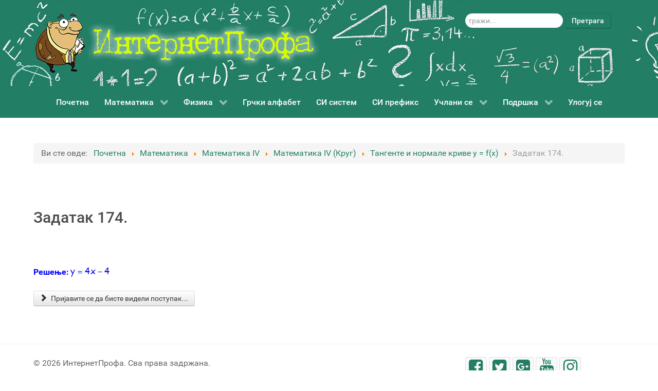

--- FILE ---
content_type: text/html; charset=utf-8
request_url: https://internetprofa.com/i-2/i-iv-2/i-iv-rug-2/ng-n-i-n-r-l-riv-y-f-x/4929-z-d-174
body_size: 8730
content:
<!DOCTYPE html>
<html lang="sr-RS" dir="ltr">
        <head>
    
            <meta name="viewport" content="width=device-width, initial-scale=1.0">
        <meta http-equiv="X-UA-Compatible" content="IE=edge" />
        

                <link rel="icon" type="image/x-icon" href="/templates/g5_hydrogen/custom/images/favicon.ico" />
        
            
    <meta charset="utf-8" />
	<base href="https://internetprofa.com/i-2/i-iv-2/i-iv-rug-2/ng-n-i-n-r-l-riv-y-f-x/4929-z-d-174" />
	<meta name="keywords" content="Вене, Круг, Математика, Физика, Математика I, Математика II, Математика III, Математика IV, Математика I (Вене), Математика II (Вене), Математика III (Вене), Математика IV (Вене), Математика I (Круг), Математика II (Круг), Математика III (Круг), Математика IV (Круг), Физика I, Физика II, Физика III, Физика IV, Физика I (Круг), Физика II (Круг), Физика III (Круг), Физика IV (Круг), Сила, Момент, Снага, Енергија, Једначина, Неједначина, Површина, Запремина, Систем једначина" />
	<meta name="author" content="Бобан Марић" />
	<meta name="description" content="Сајт је намењен ученицима Гимназија и осталих средњих школа да на лакши начин савладају Математику и Физику и да на најједноставнији начин дођу до помоћи у решавању задатака које сами нису успели да реше!" />
	<meta name="generator" content="Joomla! - Open Source Content Management" />
	<title>Задатак 174.</title>
	<link href="/templates/g5_hydrogen/custom/uikit/css/uikit.min.css" rel="stylesheet" />
	<link href="/media/gantry5/assets/css/font-awesome.min.css" rel="stylesheet" />
	<link href="/media/gantry5/engines/nucleus/css-compiled/nucleus.css" rel="stylesheet" />
	<link href="/templates/g5_hydrogen/custom/css-compiled/hydrogen_11.css" rel="stylesheet" />
	<link href="/media/gantry5/assets/css/bootstrap-gantry.css" rel="stylesheet" />
	<link href="/media/gantry5/engines/nucleus/css-compiled/joomla.css" rel="stylesheet" />
	<link href="/media/jui/css/icomoon.css" rel="stylesheet" />
	<link href="/templates/g5_hydrogen/custom/css-compiled/hydrogen-joomla_11.css" rel="stylesheet" />
	<link href="/templates/g5_hydrogen/custom/css-compiled/custom_11.css" rel="stylesheet" />
	<style>
#scrollToTop {
	cursor: pointer;
	font-size: 0.9em;
	position: fixed;
	text-align: center;
	z-index: 9999;
	-webkit-transition: background-color 0.2s ease-in-out;
	-moz-transition: background-color 0.2s ease-in-out;
	-ms-transition: background-color 0.2s ease-in-out;
	-o-transition: background-color 0.2s ease-in-out;
	transition: background-color 0.2s ease-in-out;

	background: #e8e8e8;
	color: #ffffff;
	border-radius: 3px;
	padding-left: 12px;
	padding-right: 12px;
	padding-top: 12px;
	padding-bottom: 12px;
	right: 20px; bottom: 20px;
}

#scrollToTop:hover {
	background: #016d4f;
	color: #ffffff;
}

#scrollToTop > img {
	display: block;
	margin: 0 auto;
}div.mod_search87 input[type="search"]{ width:auto; }
            #g-navigation.g-fixed-element {
                position: fixed;
                width: 100%;
                top: 0;
                left: 0;
                z-index: 1003;
            }
        #visform3 > fieldset > div.vis_mandatory.visCSSbot10.visCSStop10{display:none;}#vispoweredby {display:none;}#field3{background: #227e65;
    color: #fff;
    text-shadow: none;
    box-shadow: 1px 1px 1px rgba(0, 0, 0, 0.1);padding:4px 12px;} #visform3 .label {font-size: 1em;font-weight:normal;color:#666;background-color:#fff;text-shadow: none;padding: 0px;}.form-horizontal .controls {margin-left: 252px!important;}.form-horizontal .control-label{width:245px;} .form-horizontal .control-group {
    margin-bottom: 20px;
    width: 33%;
}#g-header {
    background: #227e65;
    color: #fff;
    position: relative;
    z-index: 3;
    background-image: url(/images/pozadina.jpg);
    background-attachment: fixed;
    background-repeat: no-repeat;
    background-position: -35px -77px;
}@media screen and (max-width: 767px){

.form-horizontal .controls {
    margin-left: 0px!important;
}
}#dynamic_recaptcha_1 {
	display: inline-block;
	margin-bottom: 15px;
}
h4.alert-heading {
	display: none;
}
	</style>
	<script type="application/json" class="joomla-script-options new">{"csrf.token":"69ed4c917f9f2c8a89748512a1bdb26b","system.paths":{"root":"","base":""}}</script>
	<script src="/media/system/js/mootools-core.js?ad9c562faa9a7dceb4d3ba12fe43859f"></script>
	<script src="/media/system/js/core.js?ad9c562faa9a7dceb4d3ba12fe43859f"></script>
	<script src="/media/system/js/mootools-more.js?ad9c562faa9a7dceb4d3ba12fe43859f"></script>
	<script src="/media/plg_system_sl_scrolltotop/js/scrolltotop_mt.js"></script>
	<script src="/media/jui/js/jquery.min.js?ad9c562faa9a7dceb4d3ba12fe43859f"></script>
	<script src="/media/jui/js/jquery-noconflict.js?ad9c562faa9a7dceb4d3ba12fe43859f"></script>
	<script src="/media/jui/js/jquery-migrate.min.js?ad9c562faa9a7dceb4d3ba12fe43859f"></script>
	<script src="/media/system/js/caption.js?ad9c562faa9a7dceb4d3ba12fe43859f"></script>
	<!--[if lt IE 9]><script src="/media/system/js/html5fallback.js?ad9c562faa9a7dceb4d3ba12fe43859f"></script><![endif]-->
	<script src="/media/jui/js/bootstrap.min.js?ad9c562faa9a7dceb4d3ba12fe43859f"></script>
	<script>
document.addEvent('domready', function() {
	new Skyline_ScrollToTop({
		'image':		'/images/stories/back_to_top_btn.png',
		'text':			'',
		'title':		'^ На врх странице',
		'className':	'scrollToTop',
		'duration':		500,
		'transition':	Fx.Transitions.linear
	});
});jQuery(window).on('load',  function() {
				new JCaption('img.caption');
			});
	</script>

                    <!-- Google tag (gtag.js) -->
<script async src="https://www.googletagmanager.com/gtag/js?id=G-NKL860Z526"></script>
<script>
  window.dataLayer = window.dataLayer || [];
  function gtag(){dataLayer.push(arguments);}
  gtag('js', new Date());

  gtag('config', 'G-NKL860Z526');
</script>

            
</head>

    <body class="gantry site com_content view-article no-layout no-task dir-ltr itemid-373 outline-11 g-offcanvas-left g-default g-style-preset1">
        
                    

        <div id="g-offcanvas"  data-g-offcanvas-swipe="1" data-g-offcanvas-css3="1">
                        <div class="g-grid">                        

        <div class="g-block size-100">
             <div id="mobile-menu-8664-particle" class="g-content g-particle">            <div id="g-mobilemenu-container" data-g-menu-breakpoint="48rem"></div>
            </div>
        </div>
            </div>
    </div>
        <div id="g-page-surround">
            <div class="g-offcanvas-hide g-offcanvas-toggle" role="navigation" data-offcanvas-toggle aria-controls="g-offcanvas" aria-expanded="false"><i class="fa fa-fw fa-bars"></i></div>                        

                                            
                <header id="g-header">
                <div class="g-container">                                <div class="g-grid">                        

        <div class="g-block size-70">
             <div id="logo-2617-particle" class="g-content g-particle">            <a href="/" target="_self" title="ИнтернетПрофа" aria-label="ИнтернетПрофа" rel="home" >
                        <img src="/images/logo.png"  alt="ИнтернетПрофа" />
            </a>
            </div>
        </div>
                    

        <div class="g-block size-30">
             <div class="g-content">
                                    <div class="platform-content"><div class="moduletable ">
						<div class="search mod_search87">
	<form action="/i-2/i-iv-2/i-iv-rug-2/ng-n-i-n-r-l-riv-y-f-x" method="post" class="form-inline" role="search">
		<label for="mod-search-searchword87" class="element-invisible">тражи...</label> <input name="searchword" id="mod-search-searchword87" maxlength="200"  class="inputbox search-query input-medium" type="search" size="20" placeholder="тражи..." /> <button class="button btn btn-primary" onclick="this.form.searchword.focus();">Претрага</button>		<input type="hidden" name="task" value="search" />
		<input type="hidden" name="option" value="com_search" />
		<input type="hidden" name="Itemid" value="373" />
	</form>
</div>
		</div></div>
            
        </div>
        </div>
            </div>
            </div>
        
    </header>
                                
                <section id="g-navigation">
                <div class="g-container">                                <div class="g-grid">                        

        <div class="g-block size-100">
             <div id="menu-9385-particle" class="g-content g-particle">            <nav class="g-main-nav" data-g-hover-expand="true">
        <ul class="g-toplevel">
                                                                                                        
        
                
        
                
        
        <li class="g-menu-item g-menu-item-type-component g-menu-item-101 g-standard  " title="Почетна">
                            <a class="g-menu-item-container" href="/">
                                                                <span class="g-menu-item-content">
                                    <span class="g-menu-item-title">Почетна</span>
            
                    </span>
                                                </a>
                                </li>
    
                                                                                        
        
                
        
                
        
        <li class="g-menu-item g-menu-item-type-component g-menu-item-116 g-parent g-standard g-menu-item-link-parent " title="Математика">
                            <a class="g-menu-item-container" href="/i">
                                                                <span class="g-menu-item-content">
                                    <span class="g-menu-item-title">Математика</span>
            
                    </span>
                    <span class="g-menu-parent-indicator" data-g-menuparent=""></span>                            </a>
                                                                            <ul class="g-dropdown g-inactive g-zoom g-dropdown-right">
            <li class="g-dropdown-column">
                        <div class="g-grid">
                        <div class="g-block size-100">
            <ul class="g-sublevel">
                <li class="g-level-1 g-go-back">
                    <a class="g-menu-item-container" href="#" data-g-menuparent=""><span>Back</span></a>
                </li>
                                                                                                            
        
                
        
                
        
        <li class="g-menu-item g-menu-item-type-component g-menu-item-130 g-parent g-menu-item-link-parent " title="Математика I">
                            <a class="g-menu-item-container" href="/i/i-i">
                                                                <span class="g-menu-item-content">
                                    <span class="g-menu-item-title">Математика I</span>
            
                    </span>
                    <span class="g-menu-parent-indicator" data-g-menuparent=""></span>                            </a>
                                                                            <ul class="g-dropdown g-inactive g-zoom g-dropdown-right">
            <li class="g-dropdown-column">
                        <div class="g-grid">
                        <div class="g-block size-100">
            <ul class="g-sublevel">
                <li class="g-level-2 g-go-back">
                    <a class="g-menu-item-container" href="#" data-g-menuparent=""><span>Back</span></a>
                </li>
                                                                                                            
        
                
        
                
        
        <li class="g-menu-item g-menu-item-type-component g-menu-item-131  " title="Математика I (Вене)">
                            <a class="g-menu-item-container" href="/i/i-i/i-i-v-n">
                                                                <span class="g-menu-item-content">
                                    <span class="g-menu-item-title">Математика I (Вене)</span>
            
                    </span>
                                                </a>
                                </li>
    
                                                                                        
        
                
        
                
        
        <li class="g-menu-item g-menu-item-type-component g-menu-item-1104  " title="Математика I (Вене) (2024)">
                            <a class="g-menu-item-container" href="/i/i-i/i-i-v-n-2">
                                                                <span class="g-menu-item-content">
                                    <span class="g-menu-item-title">Математика I (Вене) (2024)</span>
            
                    </span>
                                                </a>
                                </li>
    
                                                                                        
        
                
        
                
        
        <li class="g-menu-item g-menu-item-type-component g-menu-item-132  " title="Математика I (Круг)">
                            <a class="g-menu-item-container" href="/i/i-i/i-i-rug">
                                                                <span class="g-menu-item-content">
                                    <span class="g-menu-item-title">Математика I (Круг)</span>
            
                    </span>
                                                </a>
                                </li>
    
                                                                                        
        
                
        
                
        
        <li class="g-menu-item g-menu-item-type-component g-menu-item-809  " title="Математика I (Круг) (2021)">
                            <a class="g-menu-item-container" href="/i/i-i/i-i-rug-2-2021">
                                                                <span class="g-menu-item-content">
                                    <span class="g-menu-item-title">Математика I (Круг) (2021)</span>
            
                    </span>
                                                </a>
                                </li>
    
    
            </ul>
        </div>
            </div>

            </li>
        </ul>
            </li>
    
                                                                                        
        
                
        
                
        
        <li class="g-menu-item g-menu-item-type-component g-menu-item-133 g-parent g-menu-item-link-parent " title="Математика II">
                            <a class="g-menu-item-container" href="/i/i-ii">
                                                                <span class="g-menu-item-content">
                                    <span class="g-menu-item-title">Математика II</span>
            
                    </span>
                    <span class="g-menu-parent-indicator" data-g-menuparent=""></span>                            </a>
                                                                            <ul class="g-dropdown g-inactive g-zoom g-dropdown-right">
            <li class="g-dropdown-column">
                        <div class="g-grid">
                        <div class="g-block size-100">
            <ul class="g-sublevel">
                <li class="g-level-2 g-go-back">
                    <a class="g-menu-item-container" href="#" data-g-menuparent=""><span>Back</span></a>
                </li>
                                                                                                            
        
                
        
                
        
        <li class="g-menu-item g-menu-item-type-component g-menu-item-134  " title="Математика II (Вене)">
                            <a class="g-menu-item-container" href="/i/i-ii/i-ii-v-n">
                                                                <span class="g-menu-item-content">
                                    <span class="g-menu-item-title">Математика II (Вене)</span>
            
                    </span>
                                                </a>
                                </li>
    
                                                                                        
        
                
        
                
        
        <li class="g-menu-item g-menu-item-type-component g-menu-item-135  " title="Математика II (Круг)">
                            <a class="g-menu-item-container" href="/i/i-ii/i-ii-rug">
                                                                <span class="g-menu-item-content">
                                    <span class="g-menu-item-title">Математика II (Круг)</span>
            
                    </span>
                                                </a>
                                </li>
    
                                                                                        
        
                
        
                
        
        <li class="g-menu-item g-menu-item-type-component g-menu-item-789  " title="Математика II (Круг) (2021)">
                            <a class="g-menu-item-container" href="/i/i-ii/i-ii-rug-2021">
                                                                <span class="g-menu-item-content">
                                    <span class="g-menu-item-title">Математика II (Круг) (2021)</span>
            
                    </span>
                                                </a>
                                </li>
    
    
            </ul>
        </div>
            </div>

            </li>
        </ul>
            </li>
    
                                                                                        
        
                
        
                
        
        <li class="g-menu-item g-menu-item-type-component g-menu-item-136 g-parent g-menu-item-link-parent " title="Математика III">
                            <a class="g-menu-item-container" href="/i/i-iii">
                                                                <span class="g-menu-item-content">
                                    <span class="g-menu-item-title">Математика III</span>
            
                    </span>
                    <span class="g-menu-parent-indicator" data-g-menuparent=""></span>                            </a>
                                                                            <ul class="g-dropdown g-inactive g-zoom g-dropdown-right">
            <li class="g-dropdown-column">
                        <div class="g-grid">
                        <div class="g-block size-100">
            <ul class="g-sublevel">
                <li class="g-level-2 g-go-back">
                    <a class="g-menu-item-container" href="#" data-g-menuparent=""><span>Back</span></a>
                </li>
                                                                                                            
        
                
        
                
        
        <li class="g-menu-item g-menu-item-type-component g-menu-item-137  " title="Математика III (Вене)">
                            <a class="g-menu-item-container" href="/i/i-iii/i-iii-v-n">
                                                                <span class="g-menu-item-content">
                                    <span class="g-menu-item-title">Математика III (Вене)</span>
            
                    </span>
                                                </a>
                                </li>
    
                                                                                        
        
                
        
                
        
        <li class="g-menu-item g-menu-item-type-component g-menu-item-138  " title="Математика III (Круг)">
                            <a class="g-menu-item-container" href="/i/i-iii/i-iii-rug">
                                                                <span class="g-menu-item-content">
                                    <span class="g-menu-item-title">Математика III (Круг)</span>
            
                    </span>
                                                </a>
                                </li>
    
                                                                                        
        
                
        
                
        
        <li class="g-menu-item g-menu-item-type-component g-menu-item-796  " title="Математика III (Круг) (2021)">
                            <a class="g-menu-item-container" href="/i/i-iii/i-ii-rug-3-2021">
                                                                <span class="g-menu-item-content">
                                    <span class="g-menu-item-title">Математика III (Круг) (2021)</span>
            
                    </span>
                                                </a>
                                </li>
    
    
            </ul>
        </div>
            </div>

            </li>
        </ul>
            </li>
    
                                                                                        
        
                
        
                
        
        <li class="g-menu-item g-menu-item-type-component g-menu-item-139 g-parent g-menu-item-link-parent " title="Математика IV">
                            <a class="g-menu-item-container" href="/i/i-iv">
                                                                <span class="g-menu-item-content">
                                    <span class="g-menu-item-title">Математика IV</span>
            
                    </span>
                    <span class="g-menu-parent-indicator" data-g-menuparent=""></span>                            </a>
                                                                            <ul class="g-dropdown g-inactive g-zoom g-dropdown-right">
            <li class="g-dropdown-column">
                        <div class="g-grid">
                        <div class="g-block size-100">
            <ul class="g-sublevel">
                <li class="g-level-2 g-go-back">
                    <a class="g-menu-item-container" href="#" data-g-menuparent=""><span>Back</span></a>
                </li>
                                                                                                            
        
                
        
                
        
        <li class="g-menu-item g-menu-item-type-component g-menu-item-140  " title="Математика IV (Вене)">
                            <a class="g-menu-item-container" href="/i/i-iv/i-iv-v-n">
                                                                <span class="g-menu-item-content">
                                    <span class="g-menu-item-title">Математика IV (Вене)</span>
            
                    </span>
                                                </a>
                                </li>
    
                                                                                        
        
                
        
                
        
        <li class="g-menu-item g-menu-item-type-component g-menu-item-141  " title="Математика IV (Круг)">
                            <a class="g-menu-item-container" href="/i/i-iv/i-iv-rug">
                                                                <span class="g-menu-item-content">
                                    <span class="g-menu-item-title">Математика IV (Круг)</span>
            
                    </span>
                                                </a>
                                </li>
    
                                                                                        
        
                
        
                
        
        <li class="g-menu-item g-menu-item-type-component g-menu-item-1040  " title="Математика IV (Круг) (2022)">
                            <a class="g-menu-item-container" href="/i/i-iv/i-iv-rug-2022">
                                                                <span class="g-menu-item-content">
                                    <span class="g-menu-item-title">Математика IV (Круг) (2022)</span>
            
                    </span>
                                                </a>
                                </li>
    
    
            </ul>
        </div>
            </div>

            </li>
        </ul>
            </li>
    
    
            </ul>
        </div>
            </div>

            </li>
        </ul>
            </li>
    
                                                                                        
        
                
        
                
        
        <li class="g-menu-item g-menu-item-type-component g-menu-item-117 g-parent g-standard g-menu-item-link-parent " title="Физика">
                            <a class="g-menu-item-container" href="/fizi">
                                                                <span class="g-menu-item-content">
                                    <span class="g-menu-item-title">Физика</span>
            
                    </span>
                    <span class="g-menu-parent-indicator" data-g-menuparent=""></span>                            </a>
                                                                            <ul class="g-dropdown g-inactive g-zoom g-dropdown-right">
            <li class="g-dropdown-column">
                        <div class="g-grid">
                        <div class="g-block size-100">
            <ul class="g-sublevel">
                <li class="g-level-1 g-go-back">
                    <a class="g-menu-item-container" href="#" data-g-menuparent=""><span>Back</span></a>
                </li>
                                                                                                            
        
                
        
                
        
        <li class="g-menu-item g-menu-item-type-component g-menu-item-122 g-parent g-menu-item-link-parent " title="Физика I">
                            <a class="g-menu-item-container" href="/fizi/fizi-i">
                                                                <span class="g-menu-item-content">
                                    <span class="g-menu-item-title">Физика I</span>
            
                    </span>
                    <span class="g-menu-parent-indicator" data-g-menuparent=""></span>                            </a>
                                                                            <ul class="g-dropdown g-inactive g-zoom g-dropdown-right">
            <li class="g-dropdown-column">
                        <div class="g-grid">
                        <div class="g-block size-100">
            <ul class="g-sublevel">
                <li class="g-level-2 g-go-back">
                    <a class="g-menu-item-container" href="#" data-g-menuparent=""><span>Back</span></a>
                </li>
                                                                                                            
        
                
        
                
        
        <li class="g-menu-item g-menu-item-type-component g-menu-item-123  " title="Физика I (Круг)">
                            <a class="g-menu-item-container" href="/fizi/fizi-i/fizi-i-rug">
                                                                <span class="g-menu-item-content">
                                    <span class="g-menu-item-title">Физика I (Круг)</span>
            
                    </span>
                                                </a>
                                </li>
    
                                                                                        
        
                
        
                
        
        <li class="g-menu-item g-menu-item-type-component g-menu-item-548  " title="Физика I (Круг) (2017)">
                            <a class="g-menu-item-container" href="/fizi/fizi-i/fizi-i-rug-2017">
                                                                <span class="g-menu-item-content">
                                    <span class="g-menu-item-title">Физика I (Круг) (2017)</span>
            
                    </span>
                                                </a>
                                </li>
    
                                                                                        
        
                
        
                
        
        <li class="g-menu-item g-menu-item-type-component g-menu-item-810  " title="Физика I (Круг) (2021)">
                            <a class="g-menu-item-container" href="/fizi/fizi-i/fizi-i-rug-1-2021">
                                                                <span class="g-menu-item-content">
                                    <span class="g-menu-item-title">Физика I (Круг) (2021)</span>
            
                    </span>
                                                </a>
                                </li>
    
    
            </ul>
        </div>
            </div>

            </li>
        </ul>
            </li>
    
                                                                                        
        
                
        
                
        
        <li class="g-menu-item g-menu-item-type-component g-menu-item-124 g-parent g-menu-item-link-parent " title="Физика II">
                            <a class="g-menu-item-container" href="/fizi/fizi-ii">
                                                                <span class="g-menu-item-content">
                                    <span class="g-menu-item-title">Физика II</span>
            
                    </span>
                    <span class="g-menu-parent-indicator" data-g-menuparent=""></span>                            </a>
                                                                            <ul class="g-dropdown g-inactive g-zoom g-dropdown-right">
            <li class="g-dropdown-column">
                        <div class="g-grid">
                        <div class="g-block size-100">
            <ul class="g-sublevel">
                <li class="g-level-2 g-go-back">
                    <a class="g-menu-item-container" href="#" data-g-menuparent=""><span>Back</span></a>
                </li>
                                                                                                            
        
                
        
                
        
        <li class="g-menu-item g-menu-item-type-component g-menu-item-125  " title="Физика II (Круг)">
                            <a class="g-menu-item-container" href="/fizi/fizi-ii/fizi-ii-rug">
                                                                <span class="g-menu-item-content">
                                    <span class="g-menu-item-title">Физика II (Круг)</span>
            
                    </span>
                                                </a>
                                </li>
    
    
            </ul>
        </div>
            </div>

            </li>
        </ul>
            </li>
    
                                                                                        
        
                
        
                
        
        <li class="g-menu-item g-menu-item-type-component g-menu-item-126 g-parent g-menu-item-link-parent " title="Физика III">
                            <a class="g-menu-item-container" href="/fizi/fizi-iii">
                                                                <span class="g-menu-item-content">
                                    <span class="g-menu-item-title">Физика III</span>
            
                    </span>
                    <span class="g-menu-parent-indicator" data-g-menuparent=""></span>                            </a>
                                                                            <ul class="g-dropdown g-inactive g-zoom g-dropdown-right">
            <li class="g-dropdown-column">
                        <div class="g-grid">
                        <div class="g-block size-100">
            <ul class="g-sublevel">
                <li class="g-level-2 g-go-back">
                    <a class="g-menu-item-container" href="#" data-g-menuparent=""><span>Back</span></a>
                </li>
                                                                                                            
        
                
        
                
        
        <li class="g-menu-item g-menu-item-type-component g-menu-item-127  " title="Физика III (Круг)">
                            <a class="g-menu-item-container" href="/fizi/fizi-iii/fizi-iii-rug">
                                                                <span class="g-menu-item-content">
                                    <span class="g-menu-item-title">Физика III (Круг)</span>
            
                    </span>
                                                </a>
                                </li>
    
                                                                                        
        
                
        
                
        
        <li class="g-menu-item g-menu-item-type-component g-menu-item-797  " title="Физика III (Круг) (2021)">
                            <a class="g-menu-item-container" href="/fizi/fizi-iii/fizi-i-rug-3-2021">
                                                                <span class="g-menu-item-content">
                                    <span class="g-menu-item-title">Физика III (Круг) (2021)</span>
            
                    </span>
                                                </a>
                                </li>
    
    
            </ul>
        </div>
            </div>

            </li>
        </ul>
            </li>
    
                                                                                        
        
                
        
                
        
        <li class="g-menu-item g-menu-item-type-component g-menu-item-128 g-parent g-menu-item-link-parent " title="Физика IV">
                            <a class="g-menu-item-container" href="/fizi/fizi-iv">
                                                                <span class="g-menu-item-content">
                                    <span class="g-menu-item-title">Физика IV</span>
            
                    </span>
                    <span class="g-menu-parent-indicator" data-g-menuparent=""></span>                            </a>
                                                                            <ul class="g-dropdown g-inactive g-zoom g-dropdown-right">
            <li class="g-dropdown-column">
                        <div class="g-grid">
                        <div class="g-block size-100">
            <ul class="g-sublevel">
                <li class="g-level-2 g-go-back">
                    <a class="g-menu-item-container" href="#" data-g-menuparent=""><span>Back</span></a>
                </li>
                                                                                                            
        
                
        
                
        
        <li class="g-menu-item g-menu-item-type-component g-menu-item-129  " title="Физика IV (Круг)">
                            <a class="g-menu-item-container" href="/fizi/fizi-iv/fizi-iv-rug">
                                                                <span class="g-menu-item-content">
                                    <span class="g-menu-item-title">Физика IV (Круг)</span>
            
                    </span>
                                                </a>
                                </li>
    
                                                                                        
        
                
        
                
        
        <li class="g-menu-item g-menu-item-type-component g-menu-item-1041  " title="Физика IV (Круг) (2022)">
                            <a class="g-menu-item-container" href="/fizi/fizi-iv/fizi-iv-rug-2022">
                                                                <span class="g-menu-item-content">
                                    <span class="g-menu-item-title">Физика IV (Круг) (2022)</span>
            
                    </span>
                                                </a>
                                </li>
    
    
            </ul>
        </div>
            </div>

            </li>
        </ul>
            </li>
    
    
            </ul>
        </div>
            </div>

            </li>
        </ul>
            </li>
    
                                                                                        
        
                
        
                
        
        <li class="g-menu-item g-menu-item-type-component g-menu-item-118 g-standard  " title="Грчки алфабет">
                            <a class="g-menu-item-container" href="/grc-i-lf-b">
                                                                <span class="g-menu-item-content">
                                    <span class="g-menu-item-title">Грчки алфабет</span>
            
                    </span>
                                                </a>
                                </li>
    
                                                                                        
        
                
        
                
        
        <li class="g-menu-item g-menu-item-type-component g-menu-item-119 g-standard  " title="СИ систем">
                            <a class="g-menu-item-container" href="/si-sis">
                                                                <span class="g-menu-item-content">
                                    <span class="g-menu-item-title">СИ систем</span>
            
                    </span>
                                                </a>
                                </li>
    
                                                                                        
        
                
        
                
        
        <li class="g-menu-item g-menu-item-type-component g-menu-item-120 g-standard  " title="СИ префикс">
                            <a class="g-menu-item-container" href="/si-pr-fi-s">
                                                                <span class="g-menu-item-content">
                                    <span class="g-menu-item-title">СИ префикс</span>
            
                    </span>
                                                </a>
                                </li>
    
                                                                                        
        
                
        
                
        
        <li class="g-menu-item g-menu-item-type-separator g-menu-item-294 g-parent g-standard  " title="Учлани се">
                            <div class="g-menu-item-container" data-g-menuparent="">                                                                            <span class="g-separator g-menu-item-content">            <span class="g-menu-item-title">Учлани се</span>
            </span>
                                        <span class="g-menu-parent-indicator"></span>                            </div>                                                                <ul class="g-dropdown g-inactive g-zoom g-dropdown-right">
            <li class="g-dropdown-column">
                        <div class="g-grid">
                        <div class="g-block size-100">
            <ul class="g-sublevel">
                <li class="g-level-1 g-go-back">
                    <a class="g-menu-item-container" href="#" data-g-menuparent=""><span>Back</span></a>
                </li>
                                                                                                            
        
                
        
                
        
        <li class="g-menu-item g-menu-item-type-component g-menu-item-296  " title="Упутство за приступање">
                            <a class="g-menu-item-container" href="/p-s-ni-cl-n/si-pr-fi-s-2">
                                                                <span class="g-menu-item-content">
                                    <span class="g-menu-item-title">Упутство за приступање</span>
            
                    </span>
                                                </a>
                                </li>
    
                                                                                        
        
                
        
                
        
        <li class="g-menu-item g-menu-item-type-component g-menu-item-121  " title="Приступница">
                            <a class="g-menu-item-container" href="/p-s-ni-cl-n/pris-upnic-ucl-ni-s">
                                                                <span class="g-menu-item-content">
                                    <span class="g-menu-item-title">Приступница</span>
            
                    </span>
                                                </a>
                                </li>
    
                                                                                        
        
                
        
                
        
        <li class="g-menu-item g-menu-item-type-component g-menu-item-297  " title="Висина чланарине">
                            <a class="g-menu-item-container" href="/p-s-ni-cl-n/visin-cl-n-rin">
                                                                <span class="g-menu-item-content">
                                    <span class="g-menu-item-title">Висина чланарине</span>
            
                    </span>
                                                </a>
                                </li>
    
    
            </ul>
        </div>
            </div>

            </li>
        </ul>
            </li>
    
                                                                                        
        
                
        
                
        
        <li class="g-menu-item g-menu-item-type-separator g-menu-item-298 g-parent g-standard  " title="Подршка">
                            <div class="g-menu-item-container" data-g-menuparent="">                                                                            <span class="g-separator g-menu-item-content">            <span class="g-menu-item-title">Подршка</span>
            </span>
                                        <span class="g-menu-parent-indicator"></span>                            </div>                                                                <ul class="g-dropdown g-inactive g-zoom g-dropdown-right">
            <li class="g-dropdown-column">
                        <div class="g-grid">
                        <div class="g-block size-100">
            <ul class="g-sublevel">
                <li class="g-level-1 g-go-back">
                    <a class="g-menu-item-container" href="#" data-g-menuparent=""><span>Back</span></a>
                </li>
                                                                                                            
        
                
        
                
        
        <li class="g-menu-item g-menu-item-type-component g-menu-item-546  " title="Бесплатни примери">
                            <a class="g-menu-item-container" href="/p-drsh/бесплатни-примери">
                                                                <span class="g-menu-item-content">
                                    <span class="g-menu-item-title">Бесплатни примери</span>
            
                    </span>
                                                </a>
                                </li>
    
                                                                                        
        
                
        
                
        
        <li class="g-menu-item g-menu-item-type-component g-menu-item-299  " title="Питања и одговори">
                            <a class="g-menu-item-container" href="/p-drsh/pi-nj-i-dg-v-ri">
                                                                <span class="g-menu-item-content">
                                    <span class="g-menu-item-title">Питања и одговори</span>
            
                    </span>
                                                </a>
                                </li>
    
                                                                                        
        
                
        
                
        
        <li class="g-menu-item g-menu-item-type-component g-menu-item-300  " title="Контакт">
                            <a class="g-menu-item-container" href="/p-drsh/n">
                                                                <span class="g-menu-item-content">
                                    <span class="g-menu-item-title">Контакт</span>
            
                    </span>
                                                </a>
                                </li>
    
    
            </ul>
        </div>
            </div>

            </li>
        </ul>
            </li>
    
                                                                                        
        
                
        
                
        
        <li class="g-menu-item g-menu-item-type-component g-menu-item-292 g-standard  " title="Улогуј се">
                            <a class="g-menu-item-container" href="/prijava">
                                                                <span class="g-menu-item-content">
                                    <span class="g-menu-item-title">Улогуј се</span>
            
                    </span>
                                                </a>
                                </li>
    
    
        </ul>
    </nav>
            </div>
        </div>
            </div>
            </div>
        
    </section>
                                
                <main id="g-main">
                <div class="g-container">                                <div class="g-grid">                        

        <div class="g-block size-100">
             <div class="g-content">
                                    <div class="platform-content"><div class="moduletable ">
						<div aria-label="Breadcrumbs" role="navigation">
	<ul itemscope itemtype="https://schema.org/BreadcrumbList" class="breadcrumb">
					<li>
				Ви сте овде: &#160;
			</li>
		
						<li itemprop="itemListElement" itemscope itemtype="https://schema.org/ListItem">
											<a itemprop="item" href="/" class="pathway"><span itemprop="name">Почетна</span></a>
					
											<span class="divider">
							<img src="/media/system/images/arrow.png" alt="" />						</span>
										<meta itemprop="position" content="1">
				</li>
							<li itemprop="itemListElement" itemscope itemtype="https://schema.org/ListItem">
											<a itemprop="item" href="/i-2" class="pathway"><span itemprop="name">Математика</span></a>
					
											<span class="divider">
							<img src="/media/system/images/arrow.png" alt="" />						</span>
										<meta itemprop="position" content="2">
				</li>
							<li itemprop="itemListElement" itemscope itemtype="https://schema.org/ListItem">
											<a itemprop="item" href="/i-2/i-iv-2" class="pathway"><span itemprop="name">Математика IV</span></a>
					
											<span class="divider">
							<img src="/media/system/images/arrow.png" alt="" />						</span>
										<meta itemprop="position" content="3">
				</li>
							<li itemprop="itemListElement" itemscope itemtype="https://schema.org/ListItem">
											<a itemprop="item" href="/i-2/i-iv-2/i-iv-rug-2" class="pathway"><span itemprop="name">Математика IV (Круг)</span></a>
					
											<span class="divider">
							<img src="/media/system/images/arrow.png" alt="" />						</span>
										<meta itemprop="position" content="4">
				</li>
							<li itemprop="itemListElement" itemscope itemtype="https://schema.org/ListItem">
											<a itemprop="item" href="/i-2/i-iv-2/i-iv-rug-2/ng-n-i-n-r-l-riv-y-f-x" class="pathway"><span itemprop="name">Тангенте и нормале криве y = f(x)</span></a>
					
											<span class="divider">
							<img src="/media/system/images/arrow.png" alt="" />						</span>
										<meta itemprop="position" content="5">
				</li>
							<li itemprop="itemListElement" itemscope itemtype="https://schema.org/ListItem" class="active">
					<span itemprop="name">
						Задатак 174.					</span>
					<meta itemprop="position" content="6">
				</li>
				</ul>
</div>
		</div></div>
            
        </div>
        </div>
            </div>
                            <div class="g-grid">                        

        <div class="g-block size-100">
             <div class="g-system-messages">
                                            <div id="system-message-container">
    </div>

            
    </div>
        </div>
            </div>
                            <div class="g-grid">                        

        <div class="g-block size-100">
             <div class="g-content">
                                                            <div class="platform-content row-fluid"><div class="span12"><div class="item-page" itemscope itemtype="https://schema.org/Article">
	<meta itemprop="inLanguage" content="sr-RS" />
	
		
			<div class="page-header">
		<h2 itemprop="headline">
			Задатак 174.		</h2>
							</div>
					
		
	
	
		
						<p> </p>
<p><strong><span style="color: #0000ff;">Решење:</span></strong><span style="color: #333333;"><strong><img style="vertical-align: middle; border: 0px none; border-width: 0px; margin-bottom: 0px; margin-top: 0px;" src="/images/stories/Matematika_IV_Krug/174-1.png" alt="" width="83" height="23" border="0" /></strong></span></p>
								
<p class="readmore">
			<a class="btn" href="/prijava?return=aW5kZXgucGhwP29wdGlvbj1jb21fY29udGVudCZ2aWV3PWFydGljbGUmaWQ9NDkyOTp6LWQtMTc0JmNhdGlkPTE5NQ==" itemprop="url" aria-label="Пријавите се да бисте видели поступак... 
			Задатак 174.">
			<span class="icon-chevron-right" aria-hidden="true"></span>			Пријавите се да бисте видели поступак...		</a>
	</p>
					</div></div></div>
    
            
    </div>
        </div>
            </div>
            </div>
        
    </main>
                                
                <footer id="g-footer">
                <div class="g-container">                                <div class="g-grid">                        

        <div class="g-block size-70">
             <div class="g-content">
                                    <div class="platform-content"><div class="moduletable ">
						<div class="footer1">&#169; 2026 ИнтернетПрофа. Сва права задржана.</div>
<div class="footer2"><a href="https://www.joomla.org">Joomla!</a> је слободан софтвер објављен под <a href="http://www.gnu.org/licenses/gpl-2.0.html">GNU General Public License.</a></div>
		</div></div>
            
        </div>
        </div>
                    

        <div class="g-block size-30">
             <div id="social-1214-particle" class="g-content g-particle">            <div class="g-social social">
                                            <a href="https://www.facebook.com/login.php?skip_api_login=1&amp;api_key=966242223397117&amp;signed_next=1&amp;next=https%3A%2F%2Fwww.facebook.com%2Fsharer.php%3Fu%3Dhttp%253A%252F%252Finternetprofa.com%252F%26t%3D%25D0%2594%25D0%25BE%25D0%25B1%25D1%2580%25D0%25BE%25D0%25B4%25D0%25BE%25D1%2588%25D0%25BB%25D0%25B8%2B%25D0%25BD%25D0%25B0%2B%25D0%2598%25D0%25BD%25D1%2582%25D0%25B5%25D1%2580%25D0%25BD%25D0%25B5%25D1%2582%25D0%259F%25D1%2580%25D0%25BE%25D1%2584%25D1%2583&amp;cancel_url=https%3A%2F%2Fwww.facebook.com%2Fdialog%2Freturn%2Fclose%3Ferror_code%3D4201%26error_message%3DUser%2Bcanceled%2Bthe%2BDialog%2Bflow%23_%3D_&amp;display=popup&amp;locale=sr_RS" target="_blank" rel="noopener noreferrer" title="Подели на Facebook" aria-label="Подели на Facebook">
                <span class="fa fa-facebook-square fa-2x"></span>                            </a>
                                            <a href="https://twitter.com/intent/tweet?text=%D0%94%D0%BE%D0%B1%D1%80%D0%BE%D0%B4%D0%BE%D1%88%D0%BB%D0%B8%20%D0%BD%D0%B0%20%D0%98%D0%BD%D1%82%D0%B5%D1%80%D0%BD%D0%B5%D1%82%D0%9F%D1%80%D0%BE%D1%84%D1%83&amp;url=http%3A%2F%2Finternetprofa.com%2F&amp;original_referer=http%3A%2F%2Finternetprofa.com%2F" target="_blank" rel="noopener noreferrer" title="Подели на Twitter" aria-label="Подели на Twitter">
                <span class="fa fa-twitter-square fa-2x"></span>                            </a>
                                            <a href="https://plus.google.com/share?url=http%3A%2F%2Finternetprofa.com%2F" target="_blank" rel="noopener noreferrer" title="Подели на Google Plus" aria-label="Подели на Google Plus">
                <span class="fa fa-google-plus-square fa-2x"></span>                            </a>
                                            <a href="https://www.youtube.com/channel/UCYFIgRh8cH9A3EiXZsRzmPQ?view_as=subscriber" target="_blank" rel="noopener noreferrer" title="Посети наш Youtube канал" aria-label="Посети наш Youtube канал">
                <span class="fa fa-youtube fa-2x"></span>                            </a>
                                            <a href="https://www.instagram.com/internetprofa/" target="_blank" rel="noopener noreferrer" title="Посети наш Instagram профил" aria-label="Посети наш Instagram профил">
                <span class="fa fa-instagram fa-2x"></span>                            </a>
            </div>
            </div>
        </div>
            </div>
            </div>
        
    </footer>
            
                        

        </div>
                    

                        <script type="text/javascript" src="/media/gantry5/assets/js/main.js"></script>
    <script type="text/javascript" src="/templates/g5_hydrogen/custom/uikit/js/uikit.min.js"></script>
    <script type="text/javascript">
                (function($) {
                    $(window).load(function() {
                        var stickyOffset = $('#g-navigation').offset().top;
                        var stickyContainerHeight = $('#g-navigation').height();

                        $('#g-navigation').wrap( "<div class='g-fixed-container'><\/div>" );
                        $('.g-fixed-container').css("height", stickyContainerHeight);

                                                $(window).resize(function() {
                            if( $(window).width() < 768 && $('.g-fixed-container').length ) {
                                $('#g-navigation').unwrap();
                            }

                            if( $(window).width() > 767 && $('.g-fixed-container').length == 0 ) {
                                $('#g-navigation').wrap( "<div class='g-fixed-container'><\/div>" );
                                $('.g-fixed-container').css("height", stickyContainerHeight);
                            }
                        });
                        
                        $(window).scroll(function(){
                            var sticky = $('#g-navigation'),
                                scroll = $(window).scrollTop();

                            if (scroll > stickyOffset && $(window).width() > 767) sticky.addClass('g-fixed-element');
                            else sticky.removeClass('g-fixed-element');

                                                    });
                    });
                })(jQuery);
            </script>
    
			<p>Ко је на мрежи: 116&#160;гостију и 20&#160;чланова </p>



    

        
    </body>
</html>
